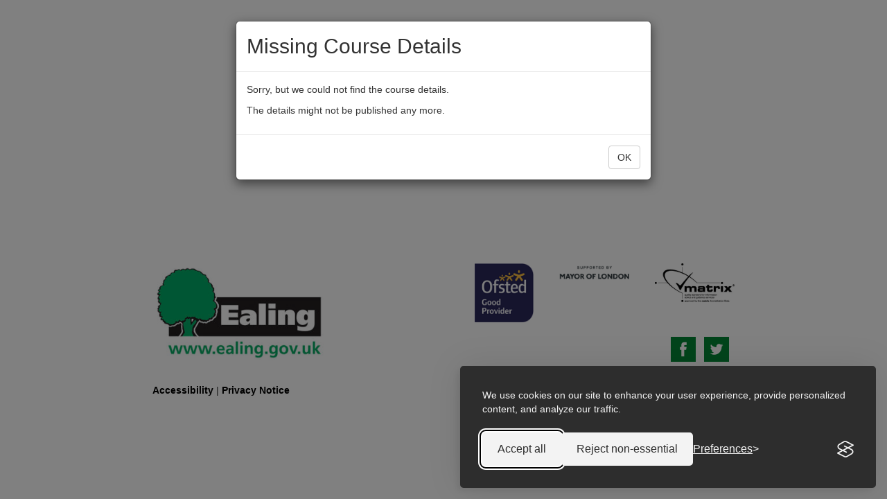

--- FILE ---
content_type: text/html
request_url: https://courses.ealingglobal.net/CourseDetailsView.asp?CODE=ONLD2037FS&NAME=Maths+level+2&ID1=2535&ID2=8402&ID3=1
body_size: 7770
content:
<!DOCTYPE HTML PUBLIC "-//W3C//DTD HTML 4.01 Transitional//EN">
<html>

<head>
    <meta http-equiv="Content-Type" content="text/html; charset=UTF-8">
    <meta http-equiv="X-UA-Compatible" content="IE=edge">
    <meta name="viewport" content="width=device-width, initial-scale=1">
    <!-- The above 3 meta tags *must* come first in the head; any other head content must come *after* these tags -->
    <meta name="description" content="">
    <meta name="author" content="">
    <link rel="icon" href="./images/favicon.ico">

    <!-- Bootstrap core CSS -->
    <link href="./index_files/bootstrap.min.css" rel="stylesheet">

    <!-- IE10 viewport hack for Surface/desktop Windows 8 bug -->
    <link href="./index_files/ie10-viewport-bug-workaround.css" rel="stylesheet">

    <!-- Custom styles for this template -->
    <link href="./index_files/jumbotron.css" rel="stylesheet">

    <!-- HTML5 shim and Respond.js for IE8 support of HTML5 elements and media queries -->
    <!--[if lt IE 9]>
      <script src="html5shiv.min.js"></script>
      <script src="respond.min.js"></script>
    <![endif]-->


<meta name="ROBOTS" Content="NONE">
<meta http-equiv="PRAGMA" content="NO-CACHE"> 
<meta http-equiv="CACHE-CONTROL" content="NO-CACHE">
<!-- -------------------------------------------------------------------------
** IMPORTANT NOTICE! **
Please do not rename any forms or form fields
Please do not re-order, move or rename any comment tags that delimit code sections
<link rel="stylesheet" href="styles/Normal.css" type="text/css">
-------------------------------------------------------------------------  -->

<!-- Header Section -->

<link rel="stylesheet" id="silktide-consent-manager-css" href="cookie-banner/silktide-consent-manager.css">
<script src="cookie-banner/silktide-consent-manager.js"></script>
<script>
silktideCookieBannerManager.updateCookieBannerConfig({
  background: {
    showBackground: false
  },
  cookieIcon: {
    position: "bottomLeft"
  },
  cookieTypes: [
    {
      id: "necessary",
      name: "Necessary",
      description: "<p>These cookies are necessary for the website to function properly and cannot be switched off. They help with things like logging in and setting your privacy preferences.</p>",
      required: true,
      onAccept: function() {
        console.log('Add logic for the required Necessary here');
      }
    },
    {
      id: "analytical",
      name: "Analytical",
      description: "<p>These cookies help us improve the site by tracking which pages are most popular and how visitors move around the site.</p>",
      required: false,
      onAccept: function() {
        gtag('consent', 'update', {
          analytics_storage: 'granted',
        });
        dataLayer.push({
          'event': 'consent_accepted_analytical',
        });
      },
      onReject: function() {
        gtag('consent', 'update', {
          analytics_storage: 'denied',
        });
      }
    }
  ],
  text: {
    banner: {
      description: "<p>We use cookies on our site to enhance your user experience, provide personalised content, and analyse our traffic. <a href=\"https:\\CookiePolicy.asp">Cookie Policy.</a></p>",
      acceptAllButtonText: "Accept all",
      acceptAllButtonAccessibleLabel: "Accept all cookies",
      rejectNonEssentialButtonText: "Reject non-essential",
      rejectNonEssentialButtonAccessibleLabel: "Reject non-essential",
      preferencesButtonText: "Preferences",
      preferencesButtonAccessibleLabel: "Toggle preferences"
    },
    preferences: {
      title: "Customise your cookie preferences",
      description: "<p>We respect your right to privacy. You can choose not to allow some types of cookies. Your cookie preferences will apply across our website.</p>",
      creditLinkText: "Get this banner for free",
      creditLinkAccessibleLabel: "Get this banner for free"
    }
  },
  position: {
    banner: "bottomLeft"
  }
});
</script>

<title>Ealing ALS </title>
<!--Timer Scripts -->


</head>

<body>
<html lang="en">
<header>
<a href="#content" class="sr-only sr-only-focusable">Skip to main content</a>
<h1 class="sr-only sr-only-focusable" style="background:#ffffff">Ealing ALS </h1>
</header>



<div id='content' class='container' tabindex='-1'>
<div class="container-fluid">
  <div class="row">
    <div class="col-sm-12" >
    <br>
		  <br><br><br><br><br><br><br><br><br><br><br><br><br><br><br><br>  <!-- Modal -->  <div class='modal fade' id='mymessagebox' role='dialog'>    <div class='modal-dialog'>      <!-- Modal content-->      <div class='modal-content'>        <div class='modal-header'>          <h2 class='modal-title'>Missing Course Details</h2>        </div>        <div class='modal-body'>          <span id='messagetext'><p>Sorry, but we could not find the course details.</p><p>The details might not be published any more.</p></span>        </div>        <div class='modal-footer' id='messagebutton'>          <a href='JAVASCRIPT:history.back();' class='btn btn-default' role='button' id='closebutton'>OK</a>        </div>      </div>    </div>  </div>
    </div>
  </div>
</div>
<!--@BG_AFTER_CLOSE@-->
  <footer>
  <p></p>
<div class="col-sm-12" style="background-color:#ffffff">
  <div class="container-fluid">
      <div class="col-sm-1"> 
        &nbsp;
      </div>
      <div class="col-sm-10"> 

    <div align="left">
      <div class="col-sm-6">
        <p><br>
	<img src="images/EalingLogo.jpg" height="143" width="250" alt="Ealing Council" class="img-responsive">&nbsp;
        <p>
          <a href="accessibility.asp"><strong style="color:#000000;">Accessibility</strong></a>&nbsp;|
          <a href="https://www.ealing.gov.uk/info/201045/data_protection/1420/privacy_statement"><strong style="color:#000000;">Privacy Notice</strong></a>
        </p>
      </div>
      <div class="col-sm-2">
        <p align="right"><br>
	<img src="images/ofsted-logo.png" height="85" width="85" alt="Ofsted" class="img-responsive">&nbsp;
        </p>
      </div>
      <div class="col-sm-2">
        <p align="right"><br>
	<img src="images/mayor-of-london.png"  alt="Mayor of London" class="img-responsive">&nbsp;
        </p>
      </div>
      <div class="col-sm-2">
        <p align="right"><br>
        <img src="images/MatrixQM.jpg" height="85" width="156" alt="matrix" class="img-responsive"></p>
        <p align="right"><br><br>
        <a href="https://www.facebook.com/EalingAdultLearning/" target="_blank"><img src="Images/facebook.png" border="0" alt="Facebook"></a>&nbsp;&nbsp;       
        <a href="https://twitter.com/EalingCouncil" target="_blank"><img src="Images/twitter.png" width="36" height="36" border="0" alt="Twitter"></a>&nbsp;&nbsp;
        </p>
      </div>
    </div>
      <p align="left">&nbsp;</p>
    </div>

      </div>
      <div class="col-sm-1"> 
        &nbsp;
      </div>


  </div>

      </div>
      <div class="col-sm-1"> 
        &nbsp;
      </div>

</div>
  </footer></div> <!-- /container -->


    <!-- Bootstrap core JavaScript
    ================================================== -->
    <!-- Placed at the end of the document so the pages load faster -->
    <script src="./index_files/jquery.min.js"></script>
    <script>window.jQuery || document.write('<script src="../../assets/js/vendor/jquery.min.js"><\/script>')</script>
    <script src="./index_files/bootstrap.min.js"></script>
    <!-- IE10 viewport hack for Surface/desktop Windows 8 bug -->
    <script src="./index_files/ie10-viewport-bug-workaround.js"></script>
    

</body>

  <script type='text/javascript'>    $(window).on("load", (function(){      $('#mymessagebox').modal({show: true, backdrop: 'static'});    }));  </script>
</html>


--- FILE ---
content_type: text/css
request_url: https://courses.ealingglobal.net/index_files/jumbotron.css
body_size: -181
content:
/* Move down content because we have a fixed navbar that is 50px tall */
body {
  padding-top: 10px;
  padding-bottom: 0px;
}


--- FILE ---
content_type: text/css
request_url: https://courses.ealingglobal.net/cookie-banner/silktide-consent-manager.css
body_size: 11312
content:
/* 
  Silktide Consent Manager - https://silktide.com/consent-manager/  

  Styles are at risked of being overridden by styles coming from the site the consent manager is used on.
  To help prevent this, global wrapper elements are prefixed with "#silktide-"
*/

/* --------------------------------
  Global Styles - These elements exist in the main DOM and styling is limited to positioning and animation
-------------------------------- */
/* Wrapper (Global) */
#silktide-wrapper {
              --focus: 0 0 0 2px #ffffff, 0 0 0 4px #000000, 0 0 0 6px #ffffff;
              --boxShadow: -5px 5px 10px 0px #00000012, 0px 0px 50px 0px #0000001a;
              --fontFamily: Helvetica Neue, Segoe UI, Arial, sans-serif;
              --primaryColor: #f4f4f4;
              --backgroundColor: #2D2D2D;
              --textColor: #f4f4f4;
              --backdropBackgroundColor: #00000033;
              --backdropBackgroundBlur: 0px;
              --cookieIconColor: #F4F4F4;
              --cookieIconBackgroundColor: #2D2D2D;
              position: fixed;
  bottom: 0;
  right: 0;
  width: 100%;
  height: 100%;
  z-index: 99999;
  pointer-events: none;
  border: 0px;
  display: flex;
  justify-content: center;
  align-items: center
            }

/* Backdrop (Global) */
#silktide-backdrop-global {
  position: fixed;
  top: 0;
  left: 0;
  width: 100%;
  height: 100%;
  pointer-events: auto;
  border: 0px;
  display: none;
}

/* --------------------------------
  Links
-------------------------------- */
#silktide-wrapper a {
  all: unset;
  display: inline-block;
  color: var(--primaryColor);
  text-decoration: underline;
}

#silktide-wrapper a:hover {
  cursor: pointer;
  color: var(--textColor);
}

/* --------------------------------
  Focus Styles
-------------------------------- */
#silktide-wrapper a:focus,
#silktide-wrapper #silktide-banner button:focus,
#silktide-wrapper #silktide-modal button:focus,
#silktide-wrapper #silktide-cookie-icon:focus {
  outline: none;
  box-shadow: var(--focus);
  border-radius: 5px;
}

#silktide-wrapper #silktide-cookie-icon:focus {
  border-radius: 50%;
}

/* --------------------------------
  General Styles
-------------------------------- */

#silktide-wrapper .st-button {
  color: var(--backgroundColor);
  background-color: var(--primaryColor);
  border: 2px solid var(--primaryColor);
  padding: 10px 20px;
  text-decoration: none;
  text-align: center;
  display: inline-block;
  font-size: 16px;
  line-height: 24px;
  cursor: pointer;
  border-radius: 5px;
}

#silktide-wrapper .st-button--primary {
}

#silktide-wrapper .st-button--primary:hover {
  background-color: var(--backgroundColor);
  color: var(--primaryColor);
}

#silktide-wrapper .st-button--secondary {
  background-color: var(--backgroundColor);
  color: var(--primaryColor);
}

#silktide-wrapper .st-button--secondary:hover {
  background-color: var(--primaryColor);
  color: var(--backgroundColor);
}

/* --------------------------------
  Banner
-------------------------------- */
#silktide-banner {
  font-family: var(--fontFamily);
  color: var(--textColor);
  background-color: var(--backgroundColor);
  box-sizing: border-box;
  padding: 32px;
  border-radius: 5px;
  pointer-events: auto;
  border: 0px;
  position: fixed;
  bottom: 16px;
  right: 16px;
  width: 600px;
  max-width: calc(100% - 32px);
  transform: translate(0, -20px);
  opacity: 0;
  animation: silktide-slideInDown 350ms ease-out forwards;
  animation-delay: 0.3s;
  box-shadow: -5px 5px 10px 0px #00000012, 0px 0px 50px 0px #0000001a;
}

#silktide-banner:focus {
  border-radius: 50%;
}

#silktide-banner.center {
  top: 50%;
  left: 50%;
  bottom: auto;
  right: auto;
  position: fixed;
  transform: translate(-50%, calc(-50% - 20px));
  animation: silktide-slideInDown-center 350ms ease-out forwards;
}

#silktide-banner.bottomLeft {
  bottom: 16px;
  left: 16px;
  position: fixed;
}

#silktide-banner.bottomCenter {
  bottom: 16px;
  left: 50%;
  position: fixed;
  transform: translate(-50%, -20px);
  animation: silktide-slideInDown-bottomCenter 350ms ease-out forwards;
}

#silktide-banner .preferences {
  display: flex;
  gap: 5px;
  border: none;
  padding: 0px;
  background-color: transparent;
  color: var(--primaryColor);
  cursor: pointer;
  font-size: 16px;
}

#silktide-banner .preferences span {
  display: block;
  white-space: nowrap;
  text-decoration: underline;
}

#silktide-banner .preferences span:hover {
  color: var(--textColor);
}

#silktide-banner .preferences:after {
  display: block;
  content: '>';
  text-decoration: none;
}

#silktide-banner p {
  font-size: 16px;
  line-height: 24px;
  margin: 0px 0px 15px;
}

#silktide-banner a {
  display: inline-block;
  color: var(--primaryColor);
  text-decoration: underline;
  background-color: var(--backgroundColor);
}

#silktide-banner a:hover {
  color: var(--textColor);
}

#silktide-banner a.silktide-logo {
  display: block;
  fill: var(--primaryColor); /* passed down to svg > path */
  margin-left: auto;
  width: 24px;
  height: 24px;
}


#silktide-banner .actions {
  display: flex;
  gap: 16px;
  flex-direction: column;
  margin-top: 24px;
}

@media (min-width: 600px) {
  #silktide-banner .actions {
    flex-direction: row;
    align-items: center;
  }
}

#silktide-banner .actions-row {
  display: flex;
  gap: 16px;
  flex-direction: row;
  align-items: center;
  justify-content: space-between;
  flex-grow: 1;
}

/* --------------------------------
  Modal
-------------------------------- */
#silktide-modal {
  display: none;
  pointer-events: auto;
  width: 800px;
  max-width: 100%;
  max-height: 100%;
  border: 0px;
  transform: translate(0px, -20px);
  opacity: 0;
  animation: silktide-slideInUp-center 350ms ease-out forwards;
  box-shadow: -5px 5px 10px 0px #00000012, 0px 0px 50px 0px #0000001a;
  font-family: var(--fontFamily);
  color: var(--textColor);
  flex-direction: column;
  padding: 30px;
  background-color: var(--backgroundColor);
  border-radius: 5px;
  box-sizing: border-box;
}

/* --------------------------------
  Modal - Header
-------------------------------- */
#silktide-modal header {
  display: flex;
  justify-content: space-between;
  align-items: center;
  margin-bottom: 20px;
  gap: 16px;
}

#silktide-modal h1 {
  font-family: var(--fontFamily);
  color: var(--textColor);
  font-size: 24px;
  font-weight: 500;
  margin: 0px;
}

#silktide-modal .modal-close {
  display: inline-flex;
  border: none;
  padding: 10px;
  border: 0px;
  cursor: pointer;
  background: var(--backgroundColor);
  color: var(--primaryColor);
}

#silktide-modal .modal-close svg {
  fill: var(--primaryColor);
}

/* --------------------------------
  Modal - Content
-------------------------------- */

#silktide-modal section {
  flex: 1;
  overflow-y: auto;
  margin-top: 32px;
  padding-right: 7px; /* Prevents scrollbar from appearing over the switches */
}

#silktide-modal section::-webkit-scrollbar {
  display: block; /* Force scrollbars to show */
  width: 5px; /* Width of the scrollbar */
}

#silktide-modal section::-webkit-scrollbar-thumb {
  background-color: var(--textColor); /* Color of the scrollbar thumb */
  border-radius: 10px; /* Rounded corners for the thumb */
}

#silktide-modal p {
  font-size: 16px;
  line-height: 24px;
  color: var(--textColor);
  margin: 0px 0px 15px;
}

#silktide-modal p:last-of-type {
  margin: 0px;
}

#silktide-modal fieldset {
  padding: 0px;
  border: none;
  margin: 0px 0px 32px;
}

#silktide-modal fieldset:last-of-type {
  margin: 0px;
}

#silktide-modal legend {
  padding: 0px;
  margin: 0px 0px 10px;
  font-weight: 700;
  color: var(--textColor);
  font-size: 16px;
}

#silktide-modal .cookie-type-content {
  display: flex;
  justify-content: space-between;
  align-items: flex-start;
  gap: 24px;  
}

/* --------------------------------
  Modal - Switches
-------------------------------- */
#silktide-modal .switch {
  flex-shrink: 0;
  position: relative;
  display: inline-block;
  height: 34px;
  width: 74px;
  cursor: pointer;
}

#silktide-modal .switch:focus-within {
  outline: none;
  box-shadow: var(--focus);
  border-radius: 25px;
}

#silktide-modal .switch input {
  opacity: 0;
  position: absolute;
}

/* Unchecked Switch Styles */
#silktide-modal .switch__pill {
  position: relative;
  display: block;
  height: 34px;
  width: 74px;
  background: var(--textColor);
  border-radius: 25px;
}

#silktide-modal .switch__dot {
  position: absolute;
  top: 2px;
  left: 2px;
  display: block;
  height: 30px;
  width: 30px;
  background: var(--backgroundColor);
  border-radius: 50%;
  transition: left 150ms ease-out;
}

#silktide-modal .switch__off,
#silktide-modal .switch__on {
  text-transform: uppercase;
  font-size: 15px;
  font-weight: 500;
  color: var(--backgroundColor);
  position: absolute;
  top: 7px;
  right: 8px;
  transition: right 150ms ease-out, opacity 150ms ease-out;
}

#silktide-modal .switch__off {
  opacity: 1;
}

#silktide-modal .switch__on {
  opacity: 0;
}

/* Checked Switch Styles */
#silktide-modal .switch input:checked + .switch__pill {
  background: var(--primaryColor);
}

#silktide-modal .switch input:checked ~ .switch__dot {
  left: calc(100% - 32px);
}

#silktide-modal .switch input:checked ~ .switch__off {
  right: calc(100% - 32px);
  opacity: 0;
}

#silktide-modal .switch input:checked ~ .switch__on {
  right: calc(100% - 34px);
  opacity: 1;
}

/* Disabled Switch Styles */
#silktide-modal .switch input:disabled + .switch__pill {
  opacity: 0.65;
  cursor: not-allowed;
}

/* --------------------------------
  Modal - Footer
-------------------------------- */
#silktide-modal footer {
  display: flex;
  flex-direction: column;
  gap: 16px;
  margin-top: 24px;
}

@media (min-width: 600px) {
  #silktide-modal footer {
    flex-direction: row;
    align-items: center;
  }
}

#silktide-modal footer a {
  margin-left: auto;
}

/* Cookie Icon */
#silktide-cookie-icon {
  display: none;
  position: fixed;
  bottom: 10px;
  left: 10px;
  justify-content: center;
  align-items: center;
  width: 60px;
  height: 60px;
  border-radius: 50%;
  padding: 0px;
  border: none;
  background-color: var(--cookieIconColor);
  cursor: pointer;
  box-shadow: 0px 0px 6px 0px #0000001a;
  pointer-events: auto;
  animation: silktide-fadeIn 0.3s ease-in-out forwards;
}

#silktide-cookie-icon.bottomRight {
  left: auto;
  right: 10px;
}

#silktide-cookie-icon svg {
  fill: var(--cookieIconBackgroundColor);
}

/* --------------------------------
  Backdrop
-------------------------------- */
#silktide-backdrop {
  display: none;
  position: absolute;
  top: 0;
  left: 0;
  width: 100%;
  height: 100%;
  background-color: var(--backdropBackgroundColor);
  backdrop-filter: blur(var(--backdropBackgroundBlur));
  pointer-events: all;
}

/* --------------------------------
  Animations
-------------------------------- */
@keyframes silktide-fadeIn {
  from {
    opacity: 0;
  }
  to {
    opacity: 1;
  }
}

@keyframes silktide-slideInDown {
  from {
    opacity: 0;
    transform: translateY(-20px);
  }
  to {
    opacity: 1;
    transform: translateY(0);
  }
}

@keyframes silktide-slideInDown-center {
  from {
    opacity: 0;
    transform: translate(-50%, calc(-50% - 20px));
  }
  to {
    opacity: 1;
    transform: translate(-50%, -50%);
  }
}

@keyframes silktide-slideInDown-bottomCenter {
  from {
    opacity: 0;
    transform: translate(-50%, -20px);
  }
  to {
    opacity: 1;
    transform: translate(-50%, 0);
  }
}

@keyframes silktide-slideInUp-center {
  from {
    opacity: 0;
    transform: translate(0px, 20px);
  }
  to {
    opacity: 1;
    transform: translate(0px, 0px);
  }
}
